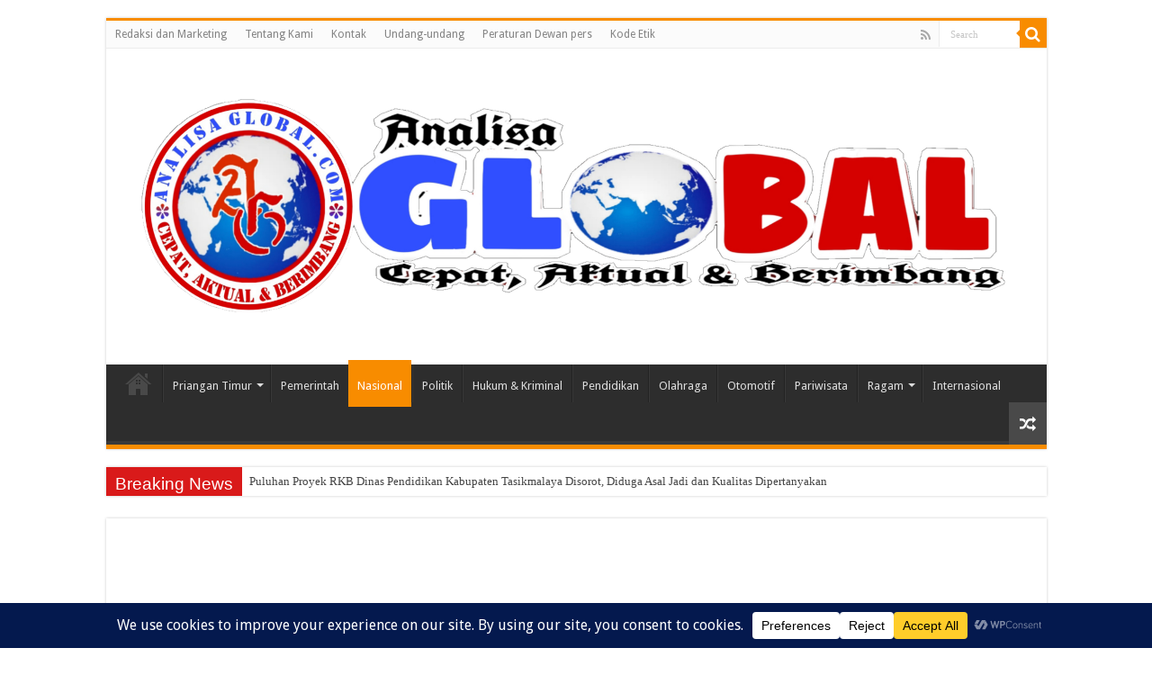

--- FILE ---
content_type: text/html; charset=utf-8
request_url: https://www.google.com/recaptcha/api2/aframe
body_size: 183
content:
<!DOCTYPE HTML><html><head><meta http-equiv="content-type" content="text/html; charset=UTF-8"></head><body><script nonce="11VXjor9fcwRkXcO8EX-3w">/** Anti-fraud and anti-abuse applications only. See google.com/recaptcha */ try{var clients={'sodar':'https://pagead2.googlesyndication.com/pagead/sodar?'};window.addEventListener("message",function(a){try{if(a.source===window.parent){var b=JSON.parse(a.data);var c=clients[b['id']];if(c){var d=document.createElement('img');d.src=c+b['params']+'&rc='+(localStorage.getItem("rc::a")?sessionStorage.getItem("rc::b"):"");window.document.body.appendChild(d);sessionStorage.setItem("rc::e",parseInt(sessionStorage.getItem("rc::e")||0)+1);localStorage.setItem("rc::h",'1767513841316');}}}catch(b){}});window.parent.postMessage("_grecaptcha_ready", "*");}catch(b){}</script></body></html>

--- FILE ---
content_type: application/javascript; charset=utf-8
request_url: https://fundingchoicesmessages.google.com/f/AGSKWxV5a9OZhIDFCHKZnpBjZAeGcKCegUDFplW1DcKFsf528bllCNOKNoBBZbnySnhucL8U6xiFlufYD5wMknCQuYWFvPifhr9ozcwaaErc8jZwVgUAD8RCo6UzsPaq9uVyZdTvsaq4Rp953OJw0Y4tTYLaDp_6xq5H-wNc9IU_GXcKbIuQHfFv17dy7S7Z/_/adflag./ad_floater.125x600.swf?_advertorial3./pcad.js?
body_size: -1289
content:
window['9ec0c3a1-195e-49c8-98b8-7b049616ca6b'] = true;